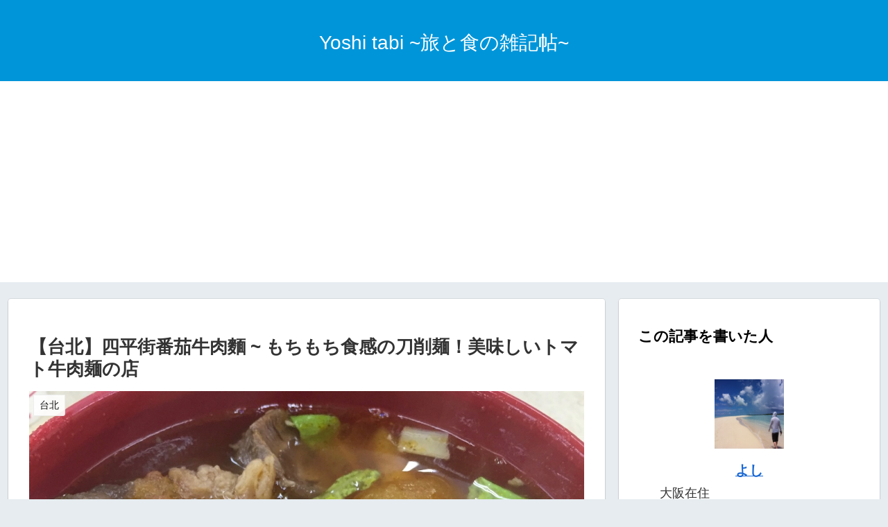

--- FILE ---
content_type: text/html; charset=utf-8
request_url: https://www.google.com/recaptcha/api2/aframe
body_size: 268
content:
<!DOCTYPE HTML><html><head><meta http-equiv="content-type" content="text/html; charset=UTF-8"></head><body><script nonce="1ArA3CdkUIzwzyDZNm4eFQ">/** Anti-fraud and anti-abuse applications only. See google.com/recaptcha */ try{var clients={'sodar':'https://pagead2.googlesyndication.com/pagead/sodar?'};window.addEventListener("message",function(a){try{if(a.source===window.parent){var b=JSON.parse(a.data);var c=clients[b['id']];if(c){var d=document.createElement('img');d.src=c+b['params']+'&rc='+(localStorage.getItem("rc::a")?sessionStorage.getItem("rc::b"):"");window.document.body.appendChild(d);sessionStorage.setItem("rc::e",parseInt(sessionStorage.getItem("rc::e")||0)+1);localStorage.setItem("rc::h",'1769762089943');}}}catch(b){}});window.parent.postMessage("_grecaptcha_ready", "*");}catch(b){}</script></body></html>